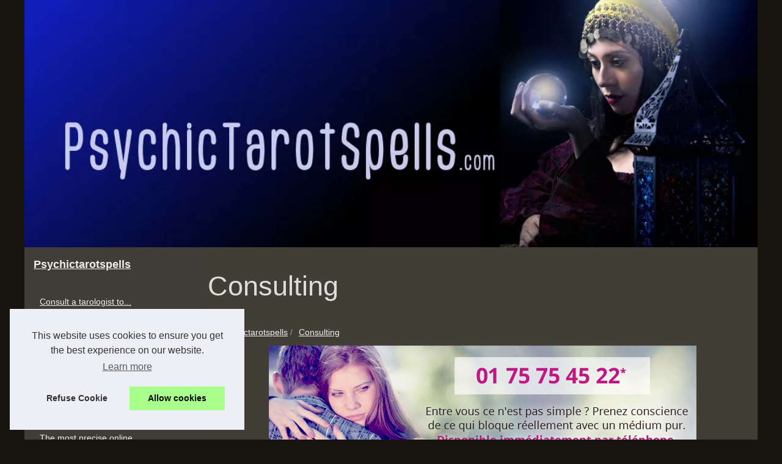

--- FILE ---
content_type: text/html; charset=UTF-8
request_url: https://www.psychictarotspells.com/consulting/
body_size: 13341
content:
<!DOCTYPE html><html lang="en"><head><meta charset="UTF-8"><meta name="viewport" content="width=device-width, initial-scale=1"><title>Consulting</title><link rel="icon" href="/favicon.ico" sizes="any"><meta name="description" content="Consulting"><link rel="canonical" href="https://www.psychictarotspells.com/consulting/"><meta name="generator" content="vBulletin 5.7.0" /><meta name="DC.Title" content="Consulting"><meta name="DC.Description" content="Consulting"><meta name="DC.Subject" content="Consulting"><meta name="DC.Language" content="en"><meta name="DC.Identifier" content="https://www.psychictarotspells.com/consulting/"><script type="application/ld+json">{"@context":"https:\/\/schema.org\/","@type":"Blog","@id":"https:\/\/www.psychictarotspells.com","mainEntityOfPage":"https:\/\/www.psychictarotspells.com","name":"Psychictarotspells","description":"","publisher":{"@type":"Organization","@id":"https:\/\/www.psychictarotspells.com","name":"psychictarotspells.com"}}</script><style>html, body, div, span, object, iframe,h1, h2, h3, h4, h5, h6, p, blockquote, pre, a, cite, code, em, img, strong, sub, sup, i, center, ol, ul, li, fieldset, form, label, legend, table, caption, tbody, tfoot, thead, tr, th, td, article, aside, canvas, details, embed, figure, figcaption, footer, header, hgroup, main, menu, nav, output, ruby, section, summary, time, mark, audio, video{margin: 0;padding: 0;border: 0;font-size: 100%;font: inherit;vertical-align: baseline;}body, article, aside, details, figure, footer, header, main, nav, section, time, paginate, blockquote {display: block; box-sizing: border-box;}body {margin:0px;display:flex;flex-direction:column;justify-content:center;line-height: 1; text-align:center;background:rgba(24,21,14,1);font-family: Verdana, sans-serif;color: rgba(221,221,221,1);}body:hover{background:rgba(24,21,14,1);}ol, ul {list-style: none;}blockquote, q {quotes: none;}blockquote:before, blockquote:after, q:before, q:after{content: '';content: none;}table {border-collapse: collapse;border-spacing: 0;}header, main, footer {display:block;margin:auto;width:100vw;}header img, header picture {display:block;margin:auto;width:1200px;max-width:100vw;height:auto;}a {color: rgba(238,238,238,1);}a:hover {color: rgba(255,255,255,1);text-decoration:none;}header {order:1;}main {order:2; display: flex;flex-direction:column;flex-wrap:wrap;justify-content:center;align-items: stretch;width:100vw;background:rgba(65,62,54,1);}main:hover {background:rgba(65,62,54,1);}aside {display:block;width:100%;height:auto;margin:10px auto;text-align:center;}main > section {width:95vw;}main > section > h1 {display:block;font-size:1.5em;padding:20px 10px;}main > section > nav > ol {font-size:0.9em;display:flex;flex-direction:column;flex-wrap:wrap;}main > section > nav > ol > li:first-child:before {content:"⌂";margin-right:5px;}main > section > nav > ol > li {display:inline-block;padding:5px;}main > section > nav > ol > li > a:hover {text-decoration:underline;}main > section > article {margin:10px auto;padding:10px;line-height:2em;text-align:justify;background:rgba(65,62,54,0);}main > section > article:hover {background:rgba(65,62,54,0);}main > section > article P {display:block;width:100%;margin:20px 0px;}main > section > article h2 {margin:10px 0px;font-weight:bold;font-size:1.2em;}main > section > article h3 {margin:10px 20px;font-weight:bold;font-size:1em;}main > section > article img {display:block;max-width:90%;margin:auto;}main > section > article a {text-decoration:underline;}main > section > article ul, main > section > article ol { list-style-type: disc; padding-left: 20px;}main > section > article ol {list-style-type: decimal; padding-left: 20px;}main > section > article em, main > section > article i {font-style: italic;}main > section > article strong, main > section > article b {font-weight: bold;}main > section > article u {text-decoration: underline;}main > section > article table {width: 100%;border-collapse: collapse;margin: 20px 0;box-shadow: 0 0 10px rgba(0, 0, 0, 0.1);}main > section > article table th, main > section > article table td {border: 1px solid;padding: 10px;text-align: left;}main > section > article table th {font-weight: bold;text-align: center;}main > section > article table tr:nth-child(even) {filter: brightness(0.97);}main > section > time {margin:5px 10px 10px 10px;font-style:italic;text-align:right;}main > section > paginate > ul {width:100%;font-size:0.9em;line-height:1.3em;display:flex;flex-direction:row;justify-content:space-between;}main > section > paginate > ul > li {max-width:40%;}main > section > paginate > ul > li:first-child a:before {display:block;margin:0 0 5px 0;content:"⇦";}main > section > paginate > ul > li:last-child a:before {display:block;margin:0 0 5px 0;content:"⇨";}main > section > paginate > ul > li > a {display:block;margin:auto;padding:15px;border:1px dashed rgba(255,255,255,0);}main > section > section > article {text-align:justify;margin:20px 10px;padding:20px 0px;line-height:1.8em;border-top:1px solid rgba(102,102,102,0.9);}main > section > section > article:first-child {border:0px;}main > section > section > article > h1 {text-align:left;font-weight:bold;margin-bottom:10px;font-size:1.2em;}main > section > section > article > h1:hover {margin-left:10px;}main > section > section > article > div {display:flex;flex-direction:row;justify-content:space-between;align-items:flex-start;}main > section > section > article > div, main > section > section > article > div > a, main > section > section > article > div > blockquote {display:block;}main > section > section > article > div > a > img {display:block;max-width:100%;margin:auto;height:auto;}main > section > section > article > div > blockquote > a {text-decoration:underline;}main > section > section > article > div > blockquote > a:hover {text-decoration:none;}main > section > section > h2 {font-weight:bold;margin:15px 0px;}main > section > section > ul {margin:30px 0px;}main > section > section > ul > li {display:block;font-size:0.9em;padding:5px 10px;margin:10px 0px;display:flex;flex-direction:row;justify-content:space-between;}main > section > section > ul > li > time {font-style:italic;width:120px;}main > section > section > ul > li > a {text-align:left;width:630px;}main > section > section > ul > li > a:hover {text-decoration:underline;}main > section > section > ul > li > hits {text-align:right;font-style:italic;width:120px;}main > nav {display:flex;flex-direction:column;width:100%;background:rgba(65,62,54,0.3);}main > nav:hover {background:rgba(65,62,54,0.3);}main > nav > div {display:block;margin:10px;}main > nav > div > a > h2 {display:block;margin:auto;font-size:1.1em;margin:0px 5px 0px 5px;padding:10px 0px;font-weight:bold;}main > nav > div > ol {margin-bottom:10px;padding:0px;}main > nav > div > ol > li {display:block;text-align:left;padding:5px;margin:0px 5px;}main > nav > div > ol > li > a {display:block;font-size:0.9em;padding:5px;margin:5px 20px 5px 0px;}footer {order:3;width:95vw;padding:10px 0px;font-size:0.8em;line-height:1.7em;}main > nav > div > ol {background:rgba(255,255,255,0);}main > nav > div > ol:hover {background:rgba(255,255,255,0.3);}body > footer {background:rgba(65,62,54,1);}body > footer:hover {background:rgba(65,62,54,1);}@media(min-width: 1200px){* {-moz-transition: all .3s ease-out;-o-transition: all .3s ease-out;transition: all .3s ease-out;}header, main, footer {max-width:1200px;}main {display:flex;flex-direction:row;}main > section {width:900px;max-width:90vw;}main > section > h1 {font-size:2.8em;line-height:1.5em;text-align:left;margin:30px 0px;padding:0px;}main > section > nav > ol {flex-direction:row;}main > section > nav > ol > li::after {content:" / ";color:rgba(200,200,200,0.7);}main > section > nav > ol > li:last-child:after {content:"";}main > section > article h2 {font-size:1.4em;}main > section > article h3 {font-size:1.1em;}main > section > section > article > div {position:relative;display:flex;flex-direction:row;flex-wrap: nowrap;align-items: flex-start;}main > section > section > article > div > a > img {margin-top:5px;}main > section > section > article:nth-child(even) > div {flex-direction:row-reverse;}main > section > section > article:nth-child(odd) > div > a {margin-right:20px;}main > section > section > article:nth-child(even) > div > a {margin-left:20px;}main > section > section > article > div > blockquote {min-width:50%;max-width:100%;}main > section > section > article > div > a {min-width:30%;margin:5px;}main > section > section > article > div > a > img {display:block;height:auto;}main > section > paginate > ul > li > a:hover {border:1px solid rgba(102,102,102,0.9);}main > nav {width:300px;max-width:90vw;}main > nav > div > a > h2 {text-align:left;}main > nav > div > ol > li > a:hover {margin:5px 0px 5px 20px;}footer {text-align:left;}footer a:hover {text-decoration:underline;}}@media(min-width: 1200px){ main > nav{order:1;} main > section{order:2;}}</style></head><body class="above_body"><main><!-- main --><section><h1>Consulting</h1><script type="application/ld+json">{"@context":"https:\/\/schema.org","@type":"BreadcrumbList","itemListElement":[{"@type":"ListItem","position":1,"item":{"@id":"https:\/\/www.psychictarotspells.com","name":"Psychictarotspells"}},{"@type":"ListItem","position":2,"item":{"@id":"https:\/\/www.psychictarotspells.com\/consulting\/","name":"Consulting"}}]}</script><nav><ol><li><a href="https://www.psychictarotspells.com" title="Psychictarotspells">Psychictarotspells</a></li><li><a href="https://www.psychictarotspells.com/consulting/" title="Consulting">Consulting</a></li></ol></nav><aside><a href="tel:+33175754522" title="Téléphone immédiatement" rel="nofollow"><img src="../img/element/voyance/header-tel-gc.gif" title="Téléphone immédiatement" /></a></aside><section><article><h2><a href="https://www.psychictarotspells.com/consulting/Obtenez-des-reponses-a-vos-questions-avec-la-voyance-privee.html" title="Obtenez des réponses à vos questions avec la voyance privée">Obtenez des réponses à vos questions avec la voyance privée</a></h2><div><blockquote cite="https://www.psychictarotspells.com/consulting/Obtenez-des-reponses-a-vos-questions-avec-la-voyance-privee.html">Vous avez envie de parler &agrave; un voyant r&eacute;put&eacute;, sauf que vous ne savez pas comment faire. Ce n&rsquo;est pas la peine de vous prendre la t&ecirc;te car c&rsquo;est assez simple. Pour votre cas comme vous voulez de la qualit&eacute; dans la prestation, vous pouvez vous adresser au leader de la <a href="https://www.hexagon-voyance.com/pages/nos-services-voyance-en-ligne/voyance-prive-par-telephone.html">voyance priv&eacute;e</a>. Il s&rsquo;agit de Cosmospace, un cabinet qui fait ses preuves depuis 25 ans et a su satisfaire la totalit&eacute; de ses clients jusqu&rsquo;ici. Pour caler un rdv [<a href="https://www.psychictarotspells.com/consulting/Obtenez-des-reponses-a-vos-questions-avec-la-voyance-privee.html" title="Obtenez des réponses à vos questions avec la voyance privée">...</a>]</blockquote></div></article><article><h2><a href="https://www.psychictarotspells.com/consulting/chat-online-with-a-psychic-reader.html" title="Chat online with a psychic reader">Chat online with a psychic reader</a></h2><div><a href="https://www.psychictarotspells.com/consulting/chat-online-with-a-psychic-reader.html" title="Chat online with a psychic reader"><img src="https://www.psychictarotspells.com/img/L1001-567917.jpg" alt="Chat online with a psychic reader" title="Chat online with a psychic reader" width="700" height="466" loading="lazy"></a><blockquote cite="https://www.psychictarotspells.com/consulting/chat-online-with-a-psychic-reader.html">Does knowing your future have always been something that has made you dizzy? Would you have liked to know more about yourself and have a more fulfilling and stable life? In this case, a good psychic reading session can be of great help to you. For that you can do to a psychic.Have a glimpse of the future from psychic readingPsychic reading is a discipline much appreciated by those who want to know what destiny has in stock for him. The latter is also within the reach of everyone and (<a href="http://www.easy-psychics.com/psychics/all">best psychic readings</a>) [<a href="https://www.psychictarotspells.com/consulting/chat-online-with-a-psychic-reader.html" title="Chat online with a psychic reader">...</a>]</blockquote></div></article><article><h2><a href="https://www.psychictarotspells.com/consulting/all-you-need-to-know-about-your-future.html" title="All you need to know about your future">All you need to know about your future</a></h2><div><a href="https://www.psychictarotspells.com/consulting/all-you-need-to-know-about-your-future.html" title="All you need to know about your future"><img src="https://www.psychictarotspells.com/img/l1001124426.jpg" alt="All you need to know about your future" title="All you need to know about your future" width="700" height="466" loading="lazy"></a><blockquote cite="https://www.psychictarotspells.com/consulting/all-you-need-to-know-about-your-future.html">The future, everyone cares whether it&#39;s a business, a country or just a man&#39;s life. It is from this perspective that clairvoyance was born. However, some people think that this is a rudimentary practice and is considered for the weak while others adopt it to better manage their daily lives. Are you afraid of what the future holds? In this case, know how to anticipate it by opting for clairvoyance. Indeed, it can reveal everything about your future.The fields of clairvoyanceA (<a href="http://www.easy-psychics.com/psychics/all">phone psychic reading</a>) [<a href="https://www.psychictarotspells.com/consulting/all-you-need-to-know-about-your-future.html" title="All you need to know about your future">...</a>]</blockquote></div></article><article><h2><a href="https://www.psychictarotspells.com/consulting/the-most-precise-online-reading.html" title="The most precise online reading">The most precise online reading</a></h2><div><a href="https://www.psychictarotspells.com/consulting/the-most-precise-online-reading.html" title="The most precise online reading"><img src="https://www.psychictarotspells.com/img/free-tarot-reading-online-accurate.jpg" alt="The most precise online reading" title="The most precise online reading" width="700" height="466" loading="lazy"></a><blockquote cite="https://www.psychictarotspells.com/consulting/the-most-precise-online-reading.html">Do you need to know more about your future? No problem. We know exactly what you need to do. We know it very well, it is not given to everyone to have the ability to read in the future. So when we have the opportunity to see people who can do that, we have to benefit directly. There are lights that are ready to help you in finding answers to your questions. However, we will not stop saying it. Be very careful before going to see a light. If we tell you that, it&#39;s because we have noticed that (<a href="https://tarot.easy-psychics.com/">free tarot reading online accurate</a>) [<a href="https://www.psychictarotspells.com/consulting/the-most-precise-online-reading.html" title="The most precise online reading">...</a>]</blockquote></div></article><article><h2><a href="https://www.psychictarotspells.com/consulting/a-free-consultation-online.html" title="A free consultation online">A free consultation online</a></h2><div><a href="https://www.psychictarotspells.com/consulting/a-free-consultation-online.html" title="A free consultation online"><img src="https://www.psychictarotspells.com/img/psychic-readings.jpg" alt="A free consultation online" title="A free consultation online" width="700" height="466" loading="lazy"></a><blockquote cite="https://www.psychictarotspells.com/consulting/a-free-consultation-online.html">Everything is getting confused in your life right now? Have you tried to find out more? Otherwise, you should. Because in most cases, a clairvoyance session can be quite sufficient to put ideas in place. According to the seer and his method, you may have an inventory of your current situation. In other words, you will know which situations have led you to where you are today. And in any case, you will have a forecast of what your future may be. And if you rely on these words, you will see that e (<a href="https://tarot.easy-psychics.com/">psychic readings</a>) [<a href="https://www.psychictarotspells.com/consulting/a-free-consultation-online.html" title="A free consultation online">...</a>]</blockquote></div></article><h2>Last editions</h2><ul><li><time datetime="2018-04-09 05:33">09/4/2018</time><a href="https://www.psychictarotspells.com/consulting/seeking-a-path-consult-a-psychic-to-find-yours.html" title="Seeking a path? Consult a psychic to find yours">Seeking a path? Consult a psychic to find yours</a><Hits>7&nbsp;949 Hits</Hits></li><li><time datetime="2018-03-29 03:17">29/3/2018</time><a href="https://www.psychictarotspells.com/consulting/let-yourself-have-a-look-into-the-future.html" title="Let yourself have a look into the future">Let yourself have a look into the future</a><Hits>5&nbsp;266 Hits</Hits></li></ul></section><aside><a href="tel:+33175754522" title="Téléphone immédiatement" rel="nofollow"><img src="../img/element/voyance/footer-tel-gc.gif" title="Téléphone immédiatement" /></a></aside></section><nav id="navbar" class="navbar"><div><a href="https://www.psychictarotspells.com" title="Psychictarotspells"><h2>Psychictarotspells</h2></a></div><div><ol><li class="navtab"><a href="https://www.psychictarotspells.com/consult-a-tarologist-to-discover-your-future.html" title="Consult a tarologist to discover your future">Consult a tarologist to...</a></li></ol><a href="https://www.psychictarotspells.com/consulting/" title="Consulting"><h2>Consulting</h2></a><ol id="navtabs" class="navtabs floatcontainer"><li class="navtab"><a href="https://www.psychictarotspells.com/consulting/Obtenez-des-reponses-a-vos-questions-avec-la-voyance-privee.html" title="Obtenez des réponses à vos questions avec la voyance privée">Obtenez des réponses à vos...</a></li><li class="navtab"><a href="https://www.psychictarotspells.com/consulting/chat-online-with-a-psychic-reader.html" title="Chat online with a psychic reader">Chat online with a psychic...</a></li><li class="navtab"><a href="https://www.psychictarotspells.com/consulting/all-you-need-to-know-about-your-future.html" title="All you need to know about your future">All you need to know about...</a></li><li class="navtab"><a href="https://www.psychictarotspells.com/consulting/the-most-precise-online-reading.html" title="The most precise online reading">The most precise online...</a></li><li class="navtab"><a href="https://www.psychictarotspells.com/consulting/a-free-consultation-online.html" title="A free consultation online">A free consultation online</a></li><li class="navtab"><a href="https://www.psychictarotspells.com/consulting/seeking-a-path-consult-a-psychic-to-find-yours.html" title="Seeking a path? Consult a psychic to find yours">Seeking a path? Consult a...</a></li><li class="navtab"><a href="https://www.psychictarotspells.com/consulting/let-yourself-have-a-look-into-the-future.html" title="Let yourself have a look into the future">Let yourself have a look into...</a></li></ol><a href="https://www.psychictarotspells.com/tarot-blog/" title="Tarot blog"><h2>Tarot blog</h2></a><ol id="navtabs" class="navtabs floatcontainer"><li class="navtab"><a href="https://www.psychictarotspells.com/tarot-blog/How-can-tarology-help-to-plan-for-future-personal-relationships.html" title="How can tarology help to plan for future personal relationships ?">How can tarology help to plan...</a></li></ol></div><aside><a href="tel:+33175754522" title="Téléphone immédiatement" rel="nofollow"><img src="../img/element/voyance/menu-tel-gc.gif" title="Téléphone immédiatement" /></a></aside></nav><!-- /main --></main><!-- closing tag is in template navbar --><header id="header" class="floatcontainer doc_header"><a href="/" title="Psychictarotspells"><picture><source srcset="/header.webp?v=1676902824" type="image/webp" ><img src="/header.jpg" alt="Psychictarotspells" title="Psychictarotspells" width="1024" height="346" loading="lazy" class="logo-image"/></picture></a></header><!-- closing div for above_body --><footer class="below_body"><!-- closing div for body_wrapper -->© 2026 <a href="https://www.psychictarotspells.com" title="psychictarotspells.com">Psychictarotspells.com</a>| <a href="https://www.psychictarotspells.com/CookiesPolicy" title="Cookies Policy" rel="nofollow">Cookies Policy</a>| <script type="text/javascript"><!--// Main vBulletin Javascript InitializationvBulletin_init();//--></script>| <br/>Powered by <a href="https://www.vbulletin.com" id="vbulletinlink" rel="nofollow">vBulletin&reg;</a> Version 5.7.0<br />Copyright &copy; 2026 vBulletin Solutions, Inc. All rights reserved.<!-- Do not remove cronimage or your scheduled tasks will cease to function --></footer><script defer src="https://code.jquery.com/jquery-3.6.1.slim.min.js" integrity="sha256-w8CvhFs7iHNVUtnSP0YKEg00p9Ih13rlL9zGqvLdePA=" crossorigin="anonymous"></script><noscript>Activate Javascript</noscript><style>.cc-window{opacity:1;-webkit-transition:opacity 1s ease;transition:opacity 1s ease}.cc-window.cc-invisible{opacity:0}.cc-animate.cc-revoke{-webkit-transition:transform 1s ease;-webkit-transition:-webkit-transform 1s ease;transition:-webkit-transform 1s ease;transition:transform 1s ease;transition:transform 1s ease,-webkit-transform 1s ease}.cc-animate.cc-revoke.cc-top{-webkit-transform:translateY(-2em);transform:translateY(-2em)}.cc-animate.cc-revoke.cc-bottom{-webkit-transform:translateY(2em);transform:translateY(2em)}.cc-animate.cc-revoke.cc-active.cc-top{-webkit-transform:translateY(0);transform:translateY(0)}.cc-animate.cc-revoke.cc-active.cc-bottom{-webkit-transform:translateY(0);transform:translateY(0)}.cc-revoke:hover{-webkit-transform:translateY(0);transform:translateY(0)}.cc-grower{max-height:0;overflow:hidden;-webkit-transition:max-height 1s;transition:max-height 1s}.cc-revoke,.cc-window{position:fixed;overflow:hidden;-webkit-box-sizing:border-box;box-sizing:border-box;font-family:Helvetica,Calibri,Arial,sans-serif;font-size:16px;line-height:1.5em;display:-webkit-box;display:-ms-flexbox;display:flex;-ms-flex-wrap:nowrap;flex-wrap:nowrap;z-index:9999}.cc-window.cc-static{position:static}.cc-window.cc-floating{padding:2em;max-width:24em;-webkit-box-orient:vertical;-webkit-box-direction:normal;-ms-flex-direction:column;flex-direction:column}.cc-window.cc-banner{padding:1em 1.8em;width:100%;-webkit-box-orient:horizontal;-webkit-box-direction:normal;-ms-flex-direction:row;flex-direction:row}.cc-revoke{padding:.5em}.cc-revoke:hover{text-decoration:underline}.cc-header{font-size:18px;font-weight:700}.cc-btn,.cc-close,.cc-link,.cc-revoke{cursor:pointer}.cc-link{opacity:.8;display:inline-block;padding:.2em;text-decoration:underline}.cc-link:hover{opacity:1}.cc-link:active,.cc-link:visited{color:initial}.cc-btn{display:block;padding:.4em .8em;font-size:.9em;font-weight:700;border-width:2px;border-style:solid;text-align:center;white-space:nowrap}.cc-highlight .cc-btn:first-child{background-color:transparent;border-color:transparent}.cc-highlight .cc-btn:first-child:focus,.cc-highlight .cc-btn:first-child:hover{background-color:transparent;text-decoration:underline}.cc-close{display:block;position:absolute;top:.5em;right:.5em;font-size:1.6em;opacity:.9;line-height:.75}.cc-close:focus,.cc-close:hover{opacity:1}.cc-revoke.cc-top{top:0;left:3em;border-bottom-left-radius:.5em;border-bottom-right-radius:.5em}.cc-revoke.cc-bottom{bottom:0;left:3em;border-top-left-radius:.5em;border-top-right-radius:.5em}.cc-revoke.cc-left{left:3em;right:unset}.cc-revoke.cc-right{right:3em;left:unset}.cc-top{top:1em}.cc-left{left:1em}.cc-right{right:1em}.cc-bottom{bottom:1em}.cc-floating>.cc-link{margin-bottom:1em}.cc-floating .cc-message{display:block;margin-bottom:1em}.cc-window.cc-floating .cc-compliance{-webkit-box-flex:1;-ms-flex:1 0 auto;flex:1 0 auto}.cc-window.cc-banner{-webkit-box-align:center;-ms-flex-align:center;align-items:center}.cc-banner.cc-top{left:0;right:0;top:0}.cc-banner.cc-bottom{left:0;right:0;bottom:0}.cc-banner .cc-message{display:block;-webkit-box-flex:1;-ms-flex:1 1 auto;flex:1 1 auto;max-width:100%;margin-right:1em}.cc-compliance{display:-webkit-box;display:-ms-flexbox;display:flex;-webkit-box-align:center;-ms-flex-align:center;align-items:center;-ms-flex-line-pack:justify;align-content:space-between}.cc-floating .cc-compliance>.cc-btn{-webkit-box-flex:1;-ms-flex:1;flex:1}.cc-btn+.cc-btn{margin-left:.5em}@media print{.cc-revoke,.cc-window{display:none}}@media screen and (max-width:900px){.cc-btn{white-space:normal}}@media screen and (max-width:414px) and (orientation:portrait),screen and (max-width:736px) and (orientation:landscape){.cc-window.cc-top{top:0}.cc-window.cc-bottom{bottom:0}.cc-window.cc-banner,.cc-window.cc-floating,.cc-window.cc-left,.cc-window.cc-right{left:0;right:0}.cc-window.cc-banner{-webkit-box-orient:vertical;-webkit-box-direction:normal;-ms-flex-direction:column;flex-direction:column}.cc-window.cc-banner .cc-compliance{-webkit-box-flex:1;-ms-flex:1 1 auto;flex:1 1 auto}.cc-window.cc-floating{max-width:none}.cc-window .cc-message{margin-bottom:1em}.cc-window.cc-banner{-webkit-box-align:unset;-ms-flex-align:unset;align-items:unset}.cc-window.cc-banner .cc-message{margin-right:0}}.cc-floating.cc-theme-classic{padding:1.2em;border-radius:5px}.cc-floating.cc-type-info.cc-theme-classic .cc-compliance{text-align:center;display:inline;-webkit-box-flex:0;-ms-flex:none;flex:none}.cc-theme-classic .cc-btn{border-radius:5px}.cc-theme-classic .cc-btn:last-child{min-width:140px}.cc-floating.cc-type-info.cc-theme-classic .cc-btn{display:inline-block}.cc-theme-edgeless.cc-window{padding:0}.cc-floating.cc-theme-edgeless .cc-message{margin:2em;margin-bottom:1.5em}.cc-banner.cc-theme-edgeless .cc-btn{margin:0;padding:.8em 1.8em;height:100%}.cc-banner.cc-theme-edgeless .cc-message{margin-left:1em}.cc-floating.cc-theme-edgeless .cc-btn+.cc-btn{margin-left:0}</style><script>!function(e){if(!e.hasInitialised){var t={escapeRegExp:function(e){return e.replace(/[\-\[\]\/\{\}\(\)\*\+\?\.\\\^\$\|]/g,"\\$&")},hasClass:function(e,t){var i=" ";return 1===e.nodeType&&(i+e.className+i).replace(/[\n\t]/g,i).indexOf(i+t+i)>=0},addClass:function(e,t){e.className+=" "+t},removeClass:function(e,t){var i=new RegExp("\\b"+this.escapeRegExp(t)+"\\b");e.className=e.className.replace(i,"")},interpolateString:function(e,t){return e.replace(/{{([a-z][a-z0-9\-_]*)}}/gi,function(e){return t(arguments[1])||""})},getCookie:function(e){var t=("; "+document.cookie).split("; "+e+"=");return t.length<2?void 0:t.pop().split(";").shift()},setCookie:function(e,t,i,n,o,s){var r=new Date;r.setHours(r.getHours()+24*(i||365));var a=[e+"="+t,"expires="+r.toUTCString(),"path="+(o||"/")];n&&a.push("domain="+n),s&&a.push("secure"),document.cookie=a.join(";")},deepExtend:function(e,t){for(var i in t)t.hasOwnProperty(i)&&(i in e&&this.isPlainObject(e[i])&&this.isPlainObject(t[i])?this.deepExtend(e[i],t[i]):e[i]=t[i]);return e},throttle:function(e,t){var i=!1;return function(){i||(e.apply(this,arguments),i=!0,setTimeout(function(){i=!1},t))}},hash:function(e){var t,i,n=0;if(0===e.length)return n;for(t=0,i=e.length;t<i;++t)n=(n<<5)-n+e.charCodeAt(t),n|=0;return n},normaliseHex:function(e){return"#"==e[0]&&(e=e.substr(1)),3==e.length&&(e=e[0]+e[0]+e[1]+e[1]+e[2]+e[2]),e},getContrast:function(e){return e=this.normaliseHex(e),(299*parseInt(e.substr(0,2),16)+587*parseInt(e.substr(2,2),16)+114*parseInt(e.substr(4,2),16))/1e3>=128?"#000":"#fff"},getLuminance:function(e){var t=parseInt(this.normaliseHex(e),16),i=38+(t>>16),n=38+(t>>8&255),o=38+(255&t);return"#"+(16777216+65536*(i<255?i<1?0:i:255)+256*(n<255?n<1?0:n:255)+(o<255?o<1?0:o:255)).toString(16).slice(1)},isMobile:function(){return/Android|webOS|iPhone|iPad|iPod|BlackBerry|IEMobile|Opera Mini/i.test(navigator.userAgent)},isPlainObject:function(e){return"object"==typeof e&&null!==e&&e.constructor==Object},traverseDOMPath:function(e,i){return e&&e.parentNode?t.hasClass(e,i)?e:this.traverseDOMPath(e.parentNode,i):null}};e.status={deny:"deny",allow:"allow",dismiss:"dismiss"},e.transitionEnd=function(){var e=document.createElement("div"),t={t:"transitionend",OT:"oTransitionEnd",msT:"MSTransitionEnd",MozT:"transitionend",WebkitT:"webkitTransitionEnd"};for(var i in t)if(t.hasOwnProperty(i)&&void 0!==e.style[i+"ransition"])return t[i];return""}(),e.hasTransition=!!e.transitionEnd;var i=Object.keys(e.status).map(t.escapeRegExp);e.customStyles={},e.Popup=function(){var n={enabled:!0,container:null,cookie:{name:"cookieconsent_status",path:"/",domain:"",expiryDays:365,secure:!1},onPopupOpen:function(){},onPopupClose:function(){},onInitialise:function(e){},onStatusChange:function(e,t){},onRevokeChoice:function(){},onNoCookieLaw:function(e,t){},content:{header:"Cookies used on the website!",message:"This website uses cookies to ensure you get the best experience on our website.",dismiss:"Got it!",allow:"Allow cookies",deny:"Decline",link:"Learn more",href:"https://www.cookiesandyou.com",close:"&#x274c;",target:"_blank",policy:"Cookie Policy"},elements:{header:'<span class="cc-header">{{header}}</span>&nbsp;',message:'<span id="cookieconsent:desc" class="cc-message">{{message}}</span>',messagelink:'<span id="cookieconsent:desc" class="cc-message">{{message}} <a aria-label="learn more about cookies" role=button tabindex="0" class="cc-link" href="{{href}}" rel="noopener noreferrer nofollow" target="{{target}}">{{link}}</a></span>',dismiss:'<a aria-label="dismiss cookie message" role=button tabindex="0" class="cc-btn cc-dismiss">{{dismiss}}</a>',allow:'<a aria-label="allow cookies" role=button tabindex="0" class="cc-btn cc-allow">{{allow}}</a>',deny:'<a aria-label="deny cookies" role=button tabindex="0" class="cc-btn cc-deny">{{deny}}</a>',link:'<a aria-label="learn more about cookies" role=button tabindex="0" class="cc-link" href="{{href}}" rel="noopener noreferrer nofollow" target="{{target}}">{{link}}</a>',close:'<span aria-label="dismiss cookie message" role=button tabindex="0" class="cc-close">{{close}}</span>'},window:'<div role="dialog" aria-live="polite" aria-label="cookieconsent" aria-describedby="cookieconsent:desc" class="cc-window {{classes}}">\x3c!--googleoff: all--\x3e{{children}}\x3c!--googleon: all--\x3e</div>',revokeBtn:'<div class="cc-revoke {{classes}}">{{policy}}</div>',compliance:{info:'<div class="cc-compliance">{{dismiss}}</div>',"opt-in":'<div class="cc-compliance cc-highlight">{{deny}}{{allow}}</div>',"opt-out":'<div class="cc-compliance cc-highlight">{{deny}}{{allow}}</div>'},type:"info",layouts:{basic:"{{messagelink}}{{compliance}}","basic-close":"{{messagelink}}{{compliance}}{{close}}","basic-header":"{{header}}{{message}}{{link}}{{compliance}}"},layout:"basic",position:"bottom",theme:"block",static:!1,palette:null,revokable:!1,animateRevokable:!0,showLink:!0,dismissOnScroll:!1,dismissOnTimeout:!1,dismissOnWindowClick:!1,ignoreClicksFrom:["cc-revoke","cc-btn"],autoOpen:!0,autoAttach:!0,whitelistPage:[],blacklistPage:[],overrideHTML:null};function o(){this.initialise.apply(this,arguments)}function s(e){this.openingTimeout=null,t.removeClass(e,"cc-invisible")}function r(t){t.style.display="none",t.removeEventListener(e.transitionEnd,this.afterTransition),this.afterTransition=null}function a(){var e=this.options.position.split("-"),t=[];return e.forEach(function(e){t.push("cc-"+e)}),t}function c(n){var o=this.options,s=document.createElement("div"),r=o.container&&1===o.container.nodeType?o.container:document.body;s.innerHTML=n;var a=s.children[0];return a.style.display="none",t.hasClass(a,"cc-window")&&e.hasTransition&&t.addClass(a,"cc-invisible"),this.onButtonClick=function(n){var o=t.traverseDOMPath(n.target,"cc-btn")||n.target;if(t.hasClass(o,"cc-btn")){var s=o.className.match(new RegExp("\\bcc-("+i.join("|")+")\\b")),r=s&&s[1]||!1;r&&(this.setStatus(r),this.close(!0))}t.hasClass(o,"cc-close")&&(this.setStatus(e.status.dismiss),this.close(!0));t.hasClass(o,"cc-revoke")&&this.revokeChoice()}.bind(this),a.addEventListener("click",this.onButtonClick),o.autoAttach&&(r.firstChild?r.insertBefore(a,r.firstChild):r.appendChild(a)),a}function l(e){return"000000"==(e=t.normaliseHex(e))?"#222":t.getLuminance(e)}function u(e,t){for(var i=0,n=e.length;i<n;++i){var o=e[i];if(o instanceof RegExp&&o.test(t)||"string"==typeof o&&o.length&&o===t)return!0}return!1}return o.prototype.initialise=function(i){this.options&&this.destroy(),t.deepExtend(this.options={},n),t.isPlainObject(i)&&t.deepExtend(this.options,i),function(){var t=this.options.onInitialise.bind(this);if(!window.navigator.cookieEnabled)return t(e.status.deny),!0;if(window.CookiesOK||window.navigator.CookiesOK)return t(e.status.allow),!0;var i=Object.keys(e.status),n=this.getStatus(),o=i.indexOf(n)>=0;o&&t(n);return o}.call(this)&&(this.options.enabled=!1),u(this.options.blacklistPage,location.pathname)&&(this.options.enabled=!1),u(this.options.whitelistPage,location.pathname)&&(this.options.enabled=!0);var o=this.options.window.replace("{{classes}}",function(){var i=this.options,n="top"==i.position||"bottom"==i.position?"banner":"floating";t.isMobile()&&(n="floating");var o=["cc-"+n,"cc-type-"+i.type,"cc-theme-"+i.theme];i.static&&o.push("cc-static");o.push.apply(o,a.call(this));(function(i){var n=t.hash(JSON.stringify(i)),o="cc-color-override-"+n,s=t.isPlainObject(i);this.customStyleSelector=s?o:null,s&&function(i,n,o){if(e.customStyles[i])return void++e.customStyles[i].references;var s={},r=n.popup,a=n.button,c=n.highlight;r&&(r.text=r.text?r.text:t.getContrast(r.background),r.link=r.link?r.link:r.text,s[o+".cc-window"]=["color: "+r.text,"background-color: "+r.background],s[o+".cc-revoke"]=["color: "+r.text,"background-color: "+r.background],s[o+" .cc-link,"+o+" .cc-link:active,"+o+" .cc-link:visited"]=["color: "+r.link],a&&(a.text=a.text?a.text:t.getContrast(a.background),a.border=a.border?a.border:"transparent",s[o+" .cc-btn"]=["color: "+a.text,"border-color: "+a.border,"background-color: "+a.background],a.padding&&s[o+" .cc-btn"].push("padding: "+a.padding),"transparent"!=a.background&&(s[o+" .cc-btn:hover, "+o+" .cc-btn:focus"]=["background-color: "+(a.hover||l(a.background))]),c?(c.text=c.text?c.text:t.getContrast(c.background),c.border=c.border?c.border:"transparent",s[o+" .cc-highlight .cc-btn:first-child"]=["color: "+c.text,"border-color: "+c.border,"background-color: "+c.background]):s[o+" .cc-highlight .cc-btn:first-child"]=["color: "+r.text]));var u=document.createElement("style");document.head.appendChild(u),e.customStyles[i]={references:1,element:u.sheet};var h=-1;for(var p in s)s.hasOwnProperty(p)&&u.sheet.insertRule(p+"{"+s[p].join(";")+"}",++h)}(n,i,"."+o);return s}).call(this,this.options.palette);this.customStyleSelector&&o.push(this.customStyleSelector);return o}.call(this).join(" ")).replace("{{children}}",function(){var e={},i=this.options;i.showLink||(i.elements.link="",i.elements.messagelink=i.elements.message);Object.keys(i.elements).forEach(function(n){e[n]=t.interpolateString(i.elements[n],function(e){var t=i.content[e];return e&&"string"==typeof t&&t.length?t:""})});var n=i.compliance[i.type];n||(n=i.compliance.info);e.compliance=t.interpolateString(n,function(t){return e[t]});var o=i.layouts[i.layout];o||(o=i.layouts.basic);return t.interpolateString(o,function(t){return e[t]})}.call(this)),s=this.options.overrideHTML;if("string"==typeof s&&s.length&&(o=s),this.options.static){var r=c.call(this,'<div class="cc-grower">'+o+"</div>");r.style.display="",this.element=r.firstChild,this.element.style.display="none",t.addClass(this.element,"cc-invisible")}else this.element=c.call(this,o);(function(){var i=this.setStatus.bind(this),n=this.close.bind(this),o=this.options.dismissOnTimeout;"number"==typeof o&&o>=0&&(this.dismissTimeout=window.setTimeout(function(){i(e.status.dismiss),n(!0)},Math.floor(o)));var s=this.options.dismissOnScroll;if("number"==typeof s&&s>=0){var r=function(t){window.pageYOffset>Math.floor(s)&&(i(e.status.dismiss),n(!0),window.removeEventListener("scroll",r),this.onWindowScroll=null)};this.options.enabled&&(this.onWindowScroll=r,window.addEventListener("scroll",r))}var a=this.options.dismissOnWindowClick,c=this.options.ignoreClicksFrom;if(a){var l=function(o){for(var s=!1,r=o.path.length,a=c.length,u=0;u<r;u++)if(!s)for(var h=0;h<a;h++)s||(s=t.hasClass(o.path[u],c[h]));s||(i(e.status.dismiss),n(!0),window.removeEventListener("click",l),window.removeEventListener("touchend",l),this.onWindowClick=null)}.bind(this);this.options.enabled&&(this.onWindowClick=l,window.addEventListener("click",l),window.addEventListener("touchend",l))}}).call(this),function(){"info"!=this.options.type&&(this.options.revokable=!0);t.isMobile()&&(this.options.animateRevokable=!1);if(this.options.revokable){var e=a.call(this);this.options.animateRevokable&&e.push("cc-animate"),this.customStyleSelector&&e.push(this.customStyleSelector);var i=this.options.revokeBtn.replace("{{classes}}",e.join(" ")).replace("{{policy}}",this.options.content.policy);this.revokeBtn=c.call(this,i);var n=this.revokeBtn;if(this.options.animateRevokable){var o=t.throttle(function(e){var i=!1,o=window.innerHeight-20;t.hasClass(n,"cc-top")&&e.clientY<20&&(i=!0),t.hasClass(n,"cc-bottom")&&e.clientY>o&&(i=!0),i?t.hasClass(n,"cc-active")||t.addClass(n,"cc-active"):t.hasClass(n,"cc-active")&&t.removeClass(n,"cc-active")},200);this.onMouseMove=o,window.addEventListener("mousemove",o)}}}.call(this),this.options.autoOpen&&this.autoOpen()},o.prototype.destroy=function(){this.onButtonClick&&this.element&&(this.element.removeEventListener("click",this.onButtonClick),this.onButtonClick=null),this.dismissTimeout&&(clearTimeout(this.dismissTimeout),this.dismissTimeout=null),this.onWindowScroll&&(window.removeEventListener("scroll",this.onWindowScroll),this.onWindowScroll=null),this.onWindowClick&&(window.removeEventListener("click",this.onWindowClick),this.onWindowClick=null),this.onMouseMove&&(window.removeEventListener("mousemove",this.onMouseMove),this.onMouseMove=null),this.element&&this.element.parentNode&&this.element.parentNode.removeChild(this.element),this.element=null,this.revokeBtn&&this.revokeBtn.parentNode&&this.revokeBtn.parentNode.removeChild(this.revokeBtn),this.revokeBtn=null,function(i){if(t.isPlainObject(i)){var n=t.hash(JSON.stringify(i)),o=e.customStyles[n];if(o&&!--o.references){var s=o.element.ownerNode;s&&s.parentNode&&s.parentNode.removeChild(s),e.customStyles[n]=null}}}(this.options.palette),this.options=null},o.prototype.open=function(t){if(this.element)return this.isOpen()||(e.hasTransition?this.fadeIn():this.element.style.display="",this.options.revokable&&this.toggleRevokeButton(),this.options.onPopupOpen.call(this)),this},o.prototype.close=function(t){if(this.element)return this.isOpen()&&(e.hasTransition?this.fadeOut():this.element.style.display="none",t&&this.options.revokable&&this.toggleRevokeButton(!0),this.options.onPopupClose.call(this)),this},o.prototype.fadeIn=function(){var i=this.element;if(e.hasTransition&&i&&(this.afterTransition&&r.call(this,i),t.hasClass(i,"cc-invisible"))){if(i.style.display="",this.options.static){var n=this.element.clientHeight;this.element.parentNode.style.maxHeight=n+"px"}this.openingTimeout=setTimeout(s.bind(this,i),20)}},o.prototype.fadeOut=function(){var i=this.element;e.hasTransition&&i&&(this.openingTimeout&&(clearTimeout(this.openingTimeout),s.bind(this,i)),t.hasClass(i,"cc-invisible")||(this.options.static&&(this.element.parentNode.style.maxHeight=""),this.afterTransition=r.bind(this,i),i.addEventListener(e.transitionEnd,this.afterTransition),t.addClass(i,"cc-invisible")))},o.prototype.isOpen=function(){return this.element&&""==this.element.style.display&&(!e.hasTransition||!t.hasClass(this.element,"cc-invisible"))},o.prototype.toggleRevokeButton=function(e){this.revokeBtn&&(this.revokeBtn.style.display=e?"":"none")},o.prototype.revokeChoice=function(e){this.options.enabled=!0,this.clearStatus(),this.options.onRevokeChoice.call(this),e||this.autoOpen()},o.prototype.hasAnswered=function(t){return Object.keys(e.status).indexOf(this.getStatus())>=0},o.prototype.hasConsented=function(t){var i=this.getStatus();return i==e.status.allow||i==e.status.dismiss},o.prototype.autoOpen=function(e){!this.hasAnswered()&&this.options.enabled?this.open():this.hasAnswered()&&this.options.revokable&&this.toggleRevokeButton(!0)},o.prototype.setStatus=function(i){var n=this.options.cookie,o=t.getCookie(n.name),s=Object.keys(e.status).indexOf(o)>=0;Object.keys(e.status).indexOf(i)>=0?(t.setCookie(n.name,i,n.expiryDays,n.domain,n.path,n.secure),this.options.onStatusChange.call(this,i,s)):this.clearStatus()},o.prototype.getStatus=function(){return t.getCookie(this.options.cookie.name)},o.prototype.clearStatus=function(){var e=this.options.cookie;t.setCookie(e.name,"",-1,e.domain,e.path)},o}(),e.Location=function(){var e={timeout:5e3,services:["ipinfo"],serviceDefinitions:{ipinfo:function(){return{url:"//ipinfo.io",headers:["Accept: application/json"],callback:function(e,t){try{var i=JSON.parse(t);return i.error?s(i):{code:i.country}}catch(e){return s({error:"Invalid response ("+e+")"})}}}},ipinfodb:function(e){return{url:"//api.ipinfodb.com/v3/ip-country/?key={api_key}&format=json&callback={callback}",isScript:!0,callback:function(e,t){try{var i=JSON.parse(t);return"ERROR"==i.statusCode?s({error:i.statusMessage}):{code:i.countryCode}}catch(e){return s({error:"Invalid response ("+e+")"})}}}},maxmind:function(){return{url:"//js.maxmind.com/js/apis/geoip2/v2.1/geoip2.js",isScript:!0,callback:function(e){window.geoip2?geoip2.country(function(t){try{e({code:t.country.iso_code})}catch(t){e(s(t))}},function(t){e(s(t))}):e(new Error("Unexpected response format. The downloaded script should have exported `geoip2` to the global scope"))}}}}};function i(i){t.deepExtend(this.options={},e),t.isPlainObject(i)&&t.deepExtend(this.options,i),this.currentServiceIndex=-1}function n(e,t,i){var n,o=document.createElement("script");o.type="text/"+(e.type||"javascript"),o.src=e.src||e,o.async=!1,o.onreadystatechange=o.onload=function(){var e=o.readyState;clearTimeout(n),t.done||e&&!/loaded|complete/.test(e)||(t.done=!0,t(),o.onreadystatechange=o.onload=null)},document.body.appendChild(o),n=setTimeout(function(){t.done=!0,t(),o.onreadystatechange=o.onload=null},i)}function o(e,t,i,n,o){var s=new(window.XMLHttpRequest||window.ActiveXObject)("MSXML2.XMLHTTP.3.0");if(s.open(n?"POST":"GET",e,1),s.setRequestHeader("Content-type","application/x-www-form-urlencoded"),Array.isArray(o))for(var r=0,a=o.length;r<a;++r){var c=o[r].split(":",2);s.setRequestHeader(c[0].replace(/^\s+|\s+$/g,""),c[1].replace(/^\s+|\s+$/g,""))}"function"==typeof t&&(s.onreadystatechange=function(){s.readyState>3&&t(s)}),s.send(n)}function s(e){return new Error("Error ["+(e.code||"UNKNOWN")+"]: "+e.error)}return i.prototype.getNextService=function(){var e;do{e=this.getServiceByIdx(++this.currentServiceIndex)}while(this.currentServiceIndex<this.options.services.length&&!e);return e},i.prototype.getServiceByIdx=function(e){var i=this.options.services[e];if("function"==typeof i){var n=i();return n.name&&t.deepExtend(n,this.options.serviceDefinitions[n.name](n)),n}return"string"==typeof i?this.options.serviceDefinitions[i]():t.isPlainObject(i)?this.options.serviceDefinitions[i.name](i):null},i.prototype.locate=function(e,t){var i=this.getNextService();i?(this.callbackComplete=e,this.callbackError=t,this.runService(i,this.runNextServiceOnError.bind(this))):t(new Error("No services to run"))},i.prototype.setupUrl=function(e){var t=this.getCurrentServiceOpts();return e.url.replace(/\{(.*?)\}/g,function(i,n){if("callback"===n){var o="callback"+Date.now();return window[o]=function(t){e.__JSONP_DATA=JSON.stringify(t)},o}if(n in t.interpolateUrl)return t.interpolateUrl[n]})},i.prototype.runService=function(e,t){var i=this;e&&e.url&&e.callback&&(e.isScript?n:o)(this.setupUrl(e),function(n){var o=n?n.responseText:"";e.__JSONP_DATA&&(o=e.__JSONP_DATA,delete e.__JSONP_DATA),i.runServiceCallback.call(i,t,e,o)},this.options.timeout,e.data,e.headers)},i.prototype.runServiceCallback=function(e,t,i){var n=this,o=t.callback(function(t){o||n.onServiceResult.call(n,e,t)},i);o&&this.onServiceResult.call(this,e,o)},i.prototype.onServiceResult=function(e,t){t instanceof Error||t&&t.error?e.call(this,t,null):e.call(this,null,t)},i.prototype.runNextServiceOnError=function(e,t){if(e){this.logError(e);var i=this.getNextService();i?this.runService(i,this.runNextServiceOnError.bind(this)):this.completeService.call(this,this.callbackError,new Error("All services failed"))}else this.completeService.call(this,this.callbackComplete,t)},i.prototype.getCurrentServiceOpts=function(){var e=this.options.services[this.currentServiceIndex];return"string"==typeof e?{name:e}:"function"==typeof e?e():t.isPlainObject(e)?e:{}},i.prototype.completeService=function(e,t){this.currentServiceIndex=-1,e&&e(t)},i.prototype.logError=function(e){var t=this.currentServiceIndex,i=this.getServiceByIdx(t);console.warn("The service["+t+"] ("+i.url+") responded with the following error",e)},i}(),e.Law=function(){var e={regionalLaw:!0,hasLaw:["AT","BE","BG","HR","CZ","CY","DK","EE","FI","FR","DE","EL","HU","IE","IT","LV","LT","LU","MT","NL","PL","PT","SK","ES","SE","GB","UK","GR","EU"],revokable:["HR","CY","DK","EE","FR","DE","LV","LT","NL","PT","ES"],explicitAction:["HR","IT","ES"]};function i(e){this.initialise.apply(this,arguments)}return i.prototype.initialise=function(i){t.deepExtend(this.options={},e),t.isPlainObject(i)&&t.deepExtend(this.options,i)},i.prototype.get=function(e){var t=this.options;return{hasLaw:t.hasLaw.indexOf(e)>=0,revokable:t.revokable.indexOf(e)>=0,explicitAction:t.explicitAction.indexOf(e)>=0}},i.prototype.applyLaw=function(e,t){var i=this.get(t);return i.hasLaw||(e.enabled=!1,"function"==typeof e.onNoCookieLaw&&e.onNoCookieLaw(t,i)),this.options.regionalLaw&&(i.revokable&&(e.revokable=!0),i.explicitAction&&(e.dismissOnScroll=!1,e.dismissOnTimeout=!1)),e},i}(),e.initialise=function(i,n,o){var s=new e.Law(i.law);n||(n=function(){}),o||(o=function(){});var r=Object.keys(e.status),a=t.getCookie("cookieconsent_status");r.indexOf(a)>=0?n(new e.Popup(i)):e.getCountryCode(i,function(t){delete i.law,delete i.location,t.code&&(i=s.applyLaw(i,t.code)),n(new e.Popup(i))},function(t){delete i.law,delete i.location,o(t,new e.Popup(i))})},e.getCountryCode=function(t,i,n){t.law&&t.law.countryCode?i({code:t.law.countryCode}):t.location?new e.Location(t.location).locate(function(e){i(e||{})},n):i({})},e.utils=t,e.hasInitialised=!0,window.cookieconsent=e}}(window.cookieconsent||{});</script><script>window.cookieconsent.initialise({"palette": {"popup": {"background": "#edeff5","text": "#333"},"button": {"background": "#a8ff8c","text": "#000000"}},"position": "bottom-left","type": "opt-out","content": {"dismiss": "ok, got It !","deny": "Refuse Cookie","href": "https://www.psychictarotspells.com/CookiesPolicy"},});</script></body></html>